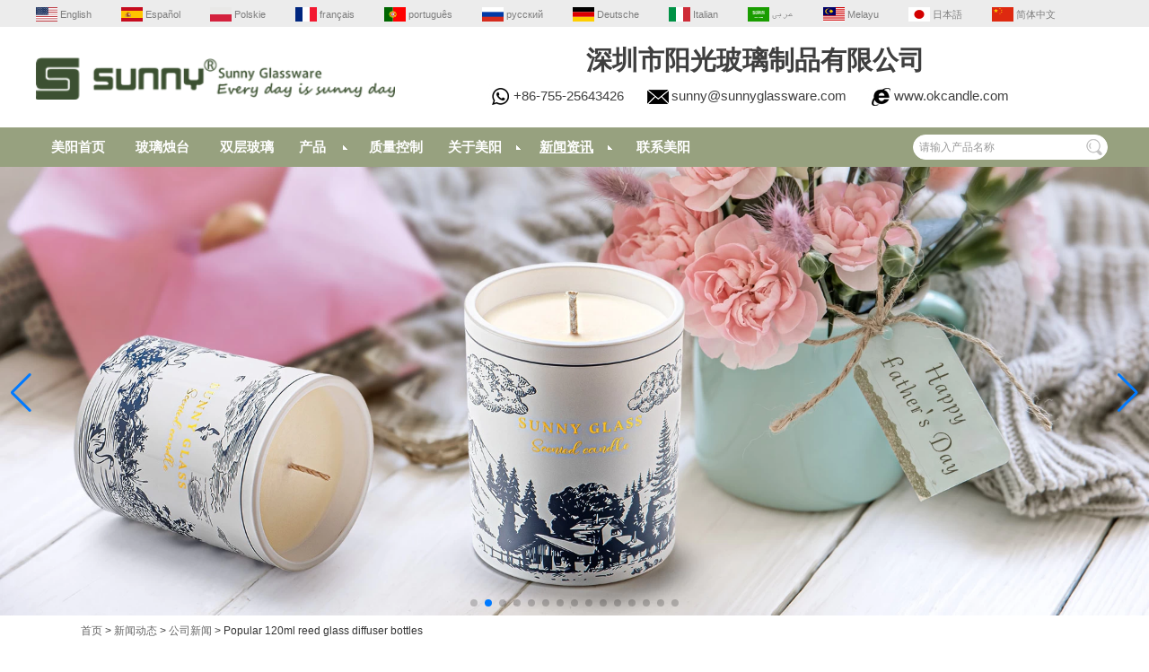

--- FILE ---
content_type: text/html; charset=utf-8
request_url: https://www.okcandle.com/cn/news/Popular-120ml-reed-glass-diffuser-bottles.html
body_size: 13399
content:
<!DOCTYPE html>
<html lang="zh-CN">

<head>
    <meta charset="utf-8">
    <!-- SEO BEGIN -->
    <title>美阳玻璃制品 - 中国玻璃制品供应商 - 中国玻璃制品出口商,okcandle.com</title>
    <meta name="keywords" content="中国玻璃器皿供应商,中国烛台供应商,中国硼硅玻璃供应商,中国个性化玻璃供应商" />
    <meta name="description" content="深圳市美阳玻璃制品有限公司是中国玻璃器皿供应商，中国烛台供应商，中国硼硅玻璃供应商，中国个性化玻璃杯供应商，中国香水瓶精油瓶供应商，中国玻璃杯供应商供应商，行业经验超过25年" />
    <link rel="canonical" href="https://www.okcandle.com/cn/news/Popular-120ml-reed-glass-diffuser-bottles.html">
    <link rel="alternate" hreflang="en" href="https://www.okcandle.com/news/Popular-120ml-reed-glass-diffuser-bottles.html">
    <link rel="alternate" hreflang="es" href="https://www.okcandle.com/es/news/Popular-120ml-reed-glass-diffuser-bottles.html">
    <link rel="alternate" hreflang="pl" href="https://www.okcandle.com/pl/news/Popular-120ml-reed-glass-diffuser-bottles.html">
    <link rel="alternate" hreflang="fr" href="https://www.okcandle.com/fr/news/Popular-120ml-reed-glass-diffuser-bottles.html">
    <link rel="alternate" hreflang="pt" href="https://www.okcandle.com/pt/news/Popular-120ml-reed-glass-diffuser-bottles.html">
    <link rel="alternate" hreflang="ru" href="https://www.okcandle.com/ru/news/Popular-120ml-reed-glass-diffuser-bottles.html">
    <link rel="alternate" hreflang="de" href="https://www.okcandle.com/de/news/Popular-120ml-reed-glass-diffuser-bottles.html">
    <link rel="alternate" hreflang="it" href="https://www.okcandle.com/it/news/Popular-120ml-reed-glass-diffuser-bottles.html">
    <link rel="alternate" hreflang="ar" href="https://www.okcandle.com/ae/news/Popular-120ml-reed-glass-diffuser-bottles.html">
    <link rel="alternate" hreflang="ms" href="https://www.okcandle.com/my/news/Popular-120ml-reed-glass-diffuser-bottles.html">
    <link rel="alternate" hreflang="ja" href="https://www.okcandle.com/jp/news/Popular-120ml-reed-glass-diffuser-bottles.html">
    <link rel="alternate" hreflang="zh-CN" href="https://www.okcandle.com/cn/news/Popular-120ml-reed-glass-diffuser-bottles.html">
    <meta property="og:type" content="website" />
    <meta property="og:title" content="美阳玻璃制品 - 中国玻璃制品供应商 - 中国玻璃制品出口商,okcandle.com" />
    <meta property="og:site_name" content="中国玻璃器皿供应商,中国烛台供应商,中国硼硅玻璃供应商,中国个性化玻璃供应商" />
    <meta property="og:description" content="深圳市美阳玻璃制品有限公司是中国玻璃器皿供应商，中国烛台供应商，中国硼硅玻璃供应商，中国个性化玻璃杯供应商，中国香水瓶精油瓶供应商，中国玻璃杯供应商供应商，行业经验超过25年" />
    <meta property="og:url" content="https://www.okcandle.com/cn/news/Popular-120ml-reed-glass-diffuser-bottles.html" />
    <meta property="og:image" content="https://cdn.cloudbf.com/thumb/pad/500x500_xsize/files/202/img/2024/02/23/202402231043450185776.png.webp" />
    <link rel="shortcut icon" href="/favicon.ico">
    <meta name="author" content="yjzw.net">
    <!-- SEO END -->
    <!--[if IE]>
    <meta http-equiv="X-UA-Compatible" content="IE=edge">
    <![endif]-->
    <meta name="viewport" content="width=device-width, initial-scale=1">
    <link rel="stylesheet" type="text/css" href="/themes/zzx/glasswareas/static/font/iconfont.css" />
    <link rel="stylesheet" type="text/css" href="/themes/zzx/glasswareas/static/fonts/iconfont.css" />
    <link rel="stylesheet" type="text/css" href="/themes/zzx/glasswareas/static/css/animate.min.css">
    <link rel="stylesheet" type="text/css" href="/themes/zzx/glasswareas/static/css/hfer.css" />
    <link rel="stylesheet" type="text/css" href="/themes/zzx/glasswareas/static/css/yunteam.css?v=1.1.4" />
    <link rel="stylesheet" type="text/css" href="/themes/zzx/glasswareas/static/css/style.css" />
    <link rel="stylesheet" type="text/css" href="/themes/zzx/glasswareas/static/css/xiugai.css?v=1.1.1" />
    <link rel="stylesheet" type="text/css" href="/themes/zzx/glasswareas/static/css/boxflexa.css" media="all" />
    <!--  -->
    <link rel="stylesheet" href="/themes/zzx/a_public/css/swiper-bundle.min.css" />
    <script src="/themes/zzx/a_public/js/jquery.min.js"></script>
    <script src="/themes/zzx/a_public/layer/layer.js"></script>
    <script src="/themes/zzx/a_public/js/MSClass.js"></script>
    <script src="/themes/zzx/a_public/js/swiper-bundle.min.js"></script>
    <script src="/themes/zzx/a_public/js/yunteam.js" ty pe="text/javascript" charset="utf-8"></script>
<!--    <link rel="stylesheet" href="/themes/zzx/glasswareas/static/css/cn.css">-->
    
    <!--[if lt IE 9]>
    <script src="/themes/zzx/a_public/js/html5shiv.min.js"></script>
    <script src="/themes/zzx/a_public/js/respond.min.js"></script>
    <![endif]-->
    

    
    <link rel="stylesheet" href="/themes/zzx/a_public/css/editable_page.css"><script src="https://analytics.ahrefs.com/analytics.js" data-key="k6jqGOywXZKVaQSoBYaRIQ" defer="true"></script></head>

<body class="">
        <div id="header">
        <div class="lang_bg">
            <div class="main">
                <dl class="language">
                    <dt>选择语言</dt>
                                        <dd>
                        <a alt="English" href="https://www.okcandle.com/news/Popular-120ml-reed-glass-diffuser-bottles.html" class="en1">
                            <img src="/themes/zzx/a_public/flags/4x3/us.svg" width="24px" height="16px" />
                            <span>English</span>
                        </a>
                    </dd>
                                        <dd>
                        <a alt="Español" href="https://www.okcandle.com/es/news/Popular-120ml-reed-glass-diffuser-bottles.html" class="es1">
                            <img src="/themes/zzx/a_public/flags/4x3/es.svg" width="24px" height="16px" />
                            <span>Español</span>
                        </a>
                    </dd>
                                        <dd>
                        <a alt="Polskie" href="https://www.okcandle.com/pl/news/Popular-120ml-reed-glass-diffuser-bottles.html" class="pl1">
                            <img src="/themes/zzx/a_public/flags/4x3/pl.svg" width="24px" height="16px" />
                            <span>Polskie</span>
                        </a>
                    </dd>
                                        <dd>
                        <a alt="français" href="https://www.okcandle.com/fr/news/Popular-120ml-reed-glass-diffuser-bottles.html" class="fr1">
                            <img src="/themes/zzx/a_public/flags/4x3/fr.svg" width="24px" height="16px" />
                            <span>français</span>
                        </a>
                    </dd>
                                        <dd>
                        <a alt="português" href="https://www.okcandle.com/pt/news/Popular-120ml-reed-glass-diffuser-bottles.html" class="pt1">
                            <img src="/themes/zzx/a_public/flags/4x3/pt.svg" width="24px" height="16px" />
                            <span>português</span>
                        </a>
                    </dd>
                                        <dd>
                        <a alt="русский" href="https://www.okcandle.com/ru/news/Popular-120ml-reed-glass-diffuser-bottles.html" class="ru1">
                            <img src="/themes/zzx/a_public/flags/4x3/ru.svg" width="24px" height="16px" />
                            <span>русский</span>
                        </a>
                    </dd>
                                        <dd>
                        <a alt="Deutsche" href="https://www.okcandle.com/de/news/Popular-120ml-reed-glass-diffuser-bottles.html" class="de1">
                            <img src="/themes/zzx/a_public/flags/4x3/de.svg" width="24px" height="16px" />
                            <span>Deutsche</span>
                        </a>
                    </dd>
                                        <dd>
                        <a alt="Italian" href="https://www.okcandle.com/it/news/Popular-120ml-reed-glass-diffuser-bottles.html" class="it1">
                            <img src="/themes/zzx/a_public/flags/4x3/it.svg" width="24px" height="16px" />
                            <span>Italian</span>
                        </a>
                    </dd>
                                        <dd>
                        <a alt="عربى" href="https://www.okcandle.com/ae/news/Popular-120ml-reed-glass-diffuser-bottles.html" class="ae1">
                            <img src="/themes/zzx/a_public/flags/4x3/ar.svg" width="24px" height="16px" />
                            <span>عربى</span>
                        </a>
                    </dd>
                                        <dd>
                        <a alt="Melayu" href="https://www.okcandle.com/my/news/Popular-120ml-reed-glass-diffuser-bottles.html" class="my1">
                            <img src="/themes/zzx/a_public/flags/4x3/my.svg" width="24px" height="16px" />
                            <span>Melayu</span>
                        </a>
                    </dd>
                                        <dd>
                        <a alt="日本語" href="https://www.okcandle.com/jp/news/Popular-120ml-reed-glass-diffuser-bottles.html" class="jp1">
                            <img src="/themes/zzx/a_public/flags/4x3/jp.svg" width="24px" height="16px" />
                            <span>日本語</span>
                        </a>
                    </dd>
                                        <dd>
                        <a alt="简体中文" href="https://www.okcandle.com/cn/news/Popular-120ml-reed-glass-diffuser-bottles.html" class="cn1">
                            <img src="/themes/zzx/a_public/flags/4x3/cn.svg" width="24px" height="16px" />
                            <span>简体中文</span>
                        </a>
                    </dd>
                                    </dl>
            </div>
        </div>
        <div class="main">
            <div class="logo">
                <a href="/cn" rel="home" title="深圳市美阳玻璃制品有限公司"><img alt="深圳市美阳玻璃制品有限公司" src="https://cdn.cloudbf.com/files/202/img/2024/02/23/202402231043450185776.png" title="深圳市美阳玻璃制品有限公司" alt="深圳市美阳玻璃制品有限公司"></a>
            </div>
            <div class="header_tip">
                <div class="header_tip_top"><div style="text-align: center;">
<span style="font-family: Arial;">
<span style="font-size: 29.3333px;">
<span style="font-size: 14pt;">
<span style="font-weight: bold; font-size: 22pt;">深圳市阳光玻璃制品有限公司</span></span></span></span></div></div>
                <div class="header_tip_bot">
                    <ul>
                        <li></li>
                        <li>+86-755-25643426</li>
                        <li><a href="mailto:sunny@sunnyglassware.com">sunny@sunnyglassware.com</a></li>
                        <li><a href="//www.okcandle.com">www.okcandle.com</a></li>
                    </ul>
                </div>
            </div>
            <div class="clear"></div>
        </div>
     <div class="clear"></div>
        <div id="nav">

            <div class="nav_main">
                <ul>
                                        <li class="">
                                                    <a class=""  href="/cn/index.html">美阳首页</a>
                                            </li>
                                                        <li class="">
                                                    <a class=""  href="/cn/products/glass-candle-holder.htm">玻璃烛台</a>
                                            </li>
                                                        <li class="">
                                                    <a class=""  href="/cn/products/borosilicate.htm">双层玻璃</a>
                                            </li>
                                                        <li class="unfold ">
                                                    <a class=""  href="/cn/products.htm">产品</a>
                                                <div class="submenu ">
                                                        <div class="live ">
                                <a href="/cn/products/Sunny-Design.htm">美阳设计</a>
                                                            </div>
                                                        <div class="live ">
                                <a href="/cn/products/glass-candle-holder.htm">玻璃烛台</a>
                                                            </div>
                                                        <div class="live ">
                                <a href="/cn/products/Ceramic-candle-holder.htm">陶瓷烛台</a>
                                                            </div>
                                                        <div class="live ">
                                <a href="/cn/products/Concrete-Candle-Holders.htm">水泥烛台</a>
                                                            </div>
                                                        <div class="live ">
                                <a href="/cn/products/Tin-candle-holder.htm">马口铁烛台</a>
                                                            </div>
                                                        <div class="live ">
                                <a href="/cn/products/Diffuser-bottles.htm">香薰瓶</a>
                                                            </div>
                                                        <div class="live  menu_children_select ">
                                <a href="/cn/products/glass-tumbler.htm">平脚玻璃杯</a>
                                                                <div class="erji">
                                                                        <a href="/cn/products/water-glass.htm">玻璃水杯</a>
                                                                        <a href="/cn/products/milk-cup.htm">玻璃牛奶杯</a>
                                                                        <a href="/cn/products/tea-cup.htm">玻璃茶杯</a>
                                                                        <a href="/cn/products/coffee-cup.htm">玻璃咖啡杯</a>
                                                                        <a href="/cn/products/highball-glass.htm">高玻璃杯</a>
                                                                        <a href="/cn/products/juice-cup-soft-drinking-cup.htm">果汁杯和饮料杯</a>
                                                                    </div>
                                                            </div>
                                                        <div class="live  menu_children_select ">
                                <a href="/cn/products/glass-bottle.htm">玻璃瓶</a>
                                                                <div class="erji">
                                                                        <a href="/cn/products/perfume-bottle.htm">玻璃香水瓶</a>
                                                                        <a href="/cn/products/wine-bottle.htm">玻璃酒瓶</a>
                                                                        <a href="/cn/products/juice-bottle.htm">玻璃果汁瓶</a>
                                                                        <a href="/cn/products/oil-bottle.htm">玻璃油瓶</a>
                                                                    </div>
                                                            </div>
                                                        <div class="live  menu_children_select ">
                                <a href="/cn/products/borosilicate.htm">高硼硅玻璃杯</a>
                                                                <div class="erji">
                                                                        <a href="/cn/products/glass-pots.htm">玻璃壶</a>
                                                                        <a href="/cn/products/single-wall-glass.htm">单层玻璃</a>
                                                                        <a href="/cn/products/double-wall-glass.htm">双层玻璃</a>
                                                                    </div>
                                                            </div>
                                                        <div class="live  menu_children_select ">
                                <a href="/cn/products/stem-glass-ware.htm">高脚杯</a>
                                                                <div class="erji">
                                                                        <a href="/cn/products/beerg-lass.htm">啤酒杯</a>
                                                                        <a href="/cn/products/martini-glass.htm">马提尼酒杯</a>
                                                                        <a href="/cn/products/brandy-glass.htm">白兰地杯</a>
                                                                        <a href="/cn/products/margaret-glass.htm">玛格丽特玻璃酒杯</a>
                                                                        <a href="/cn/products/champagne-glass.htm">香槟杯</a>
                                                                        <a href="/cn/products/red-wine-glass.htm">红葡萄酒杯</a>
                                                                    </div>
                                                            </div>
                                                        <div class="live ">
                                <a href="/cn/products/Shot-Glass.htm">酒杯</a>
                                                            </div>
                                                        <div class="live  menu_children_select ">
                                <a href="/cn/products/Pyrex-glass.htm">耐热玻璃器皿</a>
                                                                <div class="erji">
                                                                        <a href="/cn/products/feeding-bottle.htm">奶瓶</a>
                                                                        <a href="/cn/products/food-container.htm">耐热玻璃容器</a>
                                                                        <a href="/cn/products/bakeware.htm">玻璃烤盘</a>
                                                                    </div>
                                                            </div>
                                                        <div class="live ">
                                <a href="/cn/products/New-Product.htm">新产品</a>
                                                            </div>
                                                        <div class="live ">
                                <a href="/cn/products/Promotion-Item.htm">促销品</a>
                                                            </div>
                                                        <div class="live ">
                                <a href="/cn/products/Stocked.htm">器皿</a>
                                                            </div>
                                                        <div class="live ">
                                <a href="/cn/products/Ceramic-Bathroom-Accessories.htm">陶瓷卫浴系列配件</a>
                                                            </div>
                                                        <div class="live ">
                                <a href="/cn/products/Concrete-Bathroom-Accessories.htm">水泥卫浴配件</a>
                                                            </div>
                                                        <div class="live ">
                                <a href="/cn/products/Glass-Bathroom-Accessories.htm">玻璃浴室配件</a>
                                                            </div>
                                                        <div class="live  menu_children_select ">
                                <a href="/cn/products/Tableware-Kitchenware.htm">餐具与厨房用品</a>
                                                                <div class="erji">
                                                                        <a href="/cn/products/glass-bowl-2.htm">玻璃碗</a>
                                                                        <a href="/cn/products/glass-plate-2.htm">玻璃盘</a>
                                                                        <a href="/cn/products/glass-canister-jar.htm">玻璃罐</a>
                                                                        <a href="/cn/products/glass-mug.htm">玻璃杯</a>
                                                                        <a href="/cn/products/glass-spoon.htm">玻璃勺子</a>
                                                                        <a href="/cn/products/glass-cake-cover.htm">玻璃蛋糕罩</a>
                                                                    </div>
                                                            </div>
                                                        <div class="live ">
                                <a href="/cn/products/Accessories.htm">附件</a>
                                                            </div>
                                                        <div class="live  menu_children_select ">
                                <a href="/cn/products/others.htm">其它</a>
                                                                <div class="erji">
                                                                        <a href="/cn/products/ashtray.htm">玻璃烟灰缸</a>
                                                                        <a href="/cn/products/glass-vase.htm">玻璃花瓶</a>
                                                                        <a href="/cn/products/glass-ball.htm">玻璃球</a>
                                                                        <a href="/cn/products/whisky-glass.htm">威士忌杯</a>
                                                                        <a href="/cn/products/decanter.htm">玻璃醒酒器</a>
                                                                        <a href="/cn/products/ice-bucket.htm">玻璃冰桶</a>
                                                                        <a href="/cn/products/tempered-glass.htm">钢化玻璃杯</a>
                                                                        <a href="/cn/products/glass-ice-cream-cup.htm">玻璃冰淇淋杯</a>
                                                                        <a href="/cn/products/airline-glass.htm">航空玻璃杯</a>
                                                                        <a href="/cn/products/testing-glass.htm">实验室玻璃制杯</a>
                                                                        <a href="/cn/products/glass-oil-lamp.htm">玻璃油灯</a>
                                                                        <a href="/cn/products/glass-smoking-set.htm">玻璃烟具</a>
                                                                        <a href="/cn/products/candle-holders.htm">专利烛台</a>
                                                                    </div>
                                                            </div>
                                                    </div>
                                            </li>
                                                        <li class="">
                                                    <a class=""  href="/cn/Quality/quality.html">质量控制</a>
                                            </li>
                                                        <li class="unfold ">
                                                    <a class=""  href="/cn/about-us.html">关于美阳</a>
                                                <div class="submenu ">
                                                        <div class="live ">
                                <a href="/cn/about-us.html">我们是谁？</a>
                                                            </div>
                                                        <div class="live ">
                                <a href="/cn/about-us/Founder-Said.html">创始人说</a>
                                                            </div>
                                                        <div class="live ">
                                <a href="/cn/about-us/Our-Team.html">美阳团队</a>
                                                            </div>
                                                        <div class="live ">
                                <a href="/cn/about-us/Factory-Tour.html">参观工厂</a>
                                                            </div>
                                                        <div class="live ">
                                <a href="/cn/about-us/certificate.html">证书</a>
                                                            </div>
                                                        <div class="live ">
                                <a href="/cn/about-us/Company-history.html">公司历史</a>
                                                            </div>
                                                        <div class="live ">
                                <a href="/cn/about-us/Exhibition.html">展会</a>
                                                            </div>
                                                    </div>
                                            </li>
                                                        <li class="unfold nactive">
                                                    <a class="current"  href="/cn/news.htm">新闻资讯</a>
                                                <div class="submenu ">
                                                        <div class="live nactive">
                                <a href="/cn/news/Service-Story.htm">服务故事</a>
                                                            </div>
                                                        <div class="live nactive">
                                <a href="/cn/news/Social-News.htm">社会新闻</a>
                                                            </div>
                                                        <div class="live nactive">
                                <a href="/cn/news/Industry-News.htm">行业新闻</a>
                                                            </div>
                                                        <div class="live nactive">
                                <a href="/cn/news/Company-News.htm">公司新闻</a>
                                                            </div>
                                                    </div>
                                            </li>
                                                        <li class="">
                                                    <a class=""  href="/cn/CONTACT/Contact-Sunny.html">联系美阳</a>
                                            </li>
                                                    </ul>
                <div class="search">
                    <form action="/cn/apisearch.html" method="post" name="SearchForm" id="SearchForm">
                        <input type="hidden" name="cid" id="cid" value="0" />
                        <input type="text" class="textbox" name="keyword" id="keywords" value="请输入产品名称" def="请输入产品名称" onfocus="onFocus(this)" onblur="onBlur(this)" />
                        <input type="submit" class="submit" value="搜索" />
                    </form>
                </div>
            </div>
        </div>
        <div class="clear"></div>
    </div>


    <div id="banner_scroll">
    <div class="swiper-container banner-container">
        <div class="swiper-wrapper">
                        <div class="swiper-slide">
                <a href="javascript:void(0);"><img src="https://cdn.cloudbf.com/thumb/format/mini_xsize/files/202/img/2025/12/25/0001_fovv8J.jpg.webp" width="100%" /></a>
            </div>
                        <div class="swiper-slide">
                <a href="javascript:void(0);"><img src="https://cdn.cloudbf.com/thumb/format/mini_xsize/files/202/img/2025/06/10/1-750_5cOQZs.jpg.webp" width="100%" /></a>
            </div>
                        <div class="swiper-slide">
                <a href="javascript:void(0);"><img src="https://cdn.cloudbf.com/thumb/format/mini_xsize/files/202/img/2025/05/10/750-1_gMkfNS.jpg.webp" width="100%" /></a>
            </div>
                        <div class="swiper-slide">
                <a href="/cn/products/glass-candle-holder.htm"><img src="https://cdn.cloudbf.com/thumb/format/mini_xsize/files/202/img/2024/06/25/01-750_zaqnXh.jpg.webp" width="100%" /></a>
            </div>
                        <div class="swiper-slide">
                <a href="https://www.okcandle.com/products/gradurated-color-decoration-10oz-glass-candle-vessels.html"><img src="https://cdn.cloudbf.com/thumb/format/mini_xsize/upfile/202/ad/2024011616112369251.jpg.webp" width="100%" /></a>
            </div>
                        <div class="swiper-slide">
                <a href="https://www.okcandle.com/products/glass-candle-holder.htm"><img src="https://cdn.cloudbf.com/thumb/format/mini_xsize/upfile/202/ad/2022100916013843651.jpg.webp" width="100%" /></a>
            </div>
                        <div class="swiper-slide">
                <a href="https://www.okcandle.com/products/Accessories.htm"><img src="https://cdn.cloudbf.com/thumb/format/mini_xsize/upfile/202/ad/2022082510382829431.jpg.webp" width="100%" /></a>
            </div>
                        <div class="swiper-slide">
                <a href="/cnproducts/unique-painted-black-cliff-glass-candle-holder-supplier.html"><img src="https://cdn.cloudbf.com/thumb/format/mini_xsize/upfile/202/ad/2022071409540204261.jpg.webp" width="100%" /></a>
            </div>
                        <div class="swiper-slide">
                <a href="https://www.okcandle.com/products/12oz-13oz-Matte-ceramic-candle-jar-with-lid-ball-shape.html"><img src="https://cdn.cloudbf.com/thumb/format/mini_xsize/upfile/202/ad/2022100916020639981.jpg.webp" width="100%" /></a>
            </div>
                        <div class="swiper-slide">
                <a href="https://www.okcandle.com/products/Tin-candle-holder.htm"><img src="https://cdn.cloudbf.com/thumb/format/mini_xsize/upfile/202/ad/2022102816181877781.jpg.webp" width="100%" /></a>
            </div>
                        <div class="swiper-slide">
                <a href="/cn/products/Concrete-Candle-Holders.htm"><img src="https://cdn.cloudbf.com/thumb/format/mini_xsize/upfile/202/ad/2022110917240635631.jpg.webp" width="100%" /></a>
            </div>
                        <div class="swiper-slide">
                <a href="/cn/products/Accessories.htm"><img src="https://cdn.cloudbf.com/thumb/format/mini_xsize/upfile/202/ad/2022092115380006601.jpg.webp" width="100%" /></a>
            </div>
                        <div class="swiper-slide">
                <a href="https://www.okcandle.com/products/7oz-Luxury-ceramic-diffuser-bottles-V-Shaped-design.html"><img src="https://cdn.cloudbf.com/thumb/format/mini_xsize/upfile/202/ad/2022082510420057051.jpg.webp" width="100%" /></a>
            </div>
                        <div class="swiper-slide">
                <a href="javascript:void(0);"><img src="https://cdn.cloudbf.com/thumb/format/mini_xsize/upfile/202/ad/2022071409390661591.jpg.webp" width="100%" /></a>
            </div>
                        <div class="swiper-slide">
                <a href="javascript:void(0);"><img src="https://cdn.cloudbf.com/thumb/format/mini_xsize/upfile/202/ad/2022111519051211041.jpg.webp" width="100%" /></a>
            </div>
                    </div>
        <!-- Add Pagination -->
        <div class="swiper-pagination"></div>
        <!-- Add Arrows -->
<!--         <div class="bun ani" swiper-animate-effect="zoomIn" swiper-animate-duration="0.2s" swiper-animate-delay="0.3s">
            <div class="swiper-button-next"></div>
            <div class="swiper-button-prev"></div>
        </div> -->
            <div class="swiper-button-next"></div>
            <div class="swiper-button-prev"></div>
    </div>

</div>
<script>
var swiper = new Swiper('.banner-container', {
    loop: true,
    autoplay: {
        delay: 6000,
        stopOnLastSlide: false,
        disableOnInteraction: true,
    },
    pagination: {
        el: '.banner-container .swiper-pagination',
        clickable: true,
    },
    // followFinger: false,
    // effect: 'fade',
    speed: 1000,
    navigation: {
        nextEl: '.banner-container .swiper-button-next',
        prevEl: '.banner-container .swiper-button-prev',
    }
});
</script>
    <!---->

    <!---->
    
<link rel="stylesheet" type="text/css" href="/themes/zzx/glasswareas/static/css/news.css" media="all" />

<div id="container">
    <div id="position">
                <a href="/cn">首页</a>
                &gt;
                <a href="/cn/news.htm">新闻动态</a>
                &gt;
                <a href="/cn/news/Company-News.htm">公司新闻</a>
                &gt; <span>Popular 120ml reed glass diffuser bottles</span>
    </div>


<div id="main">
    <div class="sider">
        <!--include left-->
        <dl class="box menu">
    <dt>新闻动态</dt>
        <dd class="">
        <a href="/cn/news/Service-Story.htm" title="服务故事" class="parent">服务故事</a>
            </dd>
        <dd class="">
        <a href="/cn/news/Social-News.htm" title="社会新闻" class="parent">社会新闻</a>
            </dd>
        <dd class="">
        <a href="/cn/news/Industry-News.htm" title="行业新闻" class="parent">行业新闻</a>
            </dd>
        <dd class="active">
        <a href="/cn/news/Company-News.htm" title="公司新闻" class="parent">公司新闻</a>
            </dd>
    </dl>
        <script type="text/javascript">
    $('.category dd span').click(function(){
        if($(this).parent().hasClass('select')){
            $(this).parent().removeClass('select')
        }else{
            $(this).parent().toggleClass('open').siblings().removeClass('open');
        }
    })
</script>
<div class="h5"></div>


<dl class="box subscribe">
    <dt>订阅目录</dt>
    <dd>
        <div class="annotation">获取有关新产品的电子邮件更新</div>
        <form>
            <input type="text" class="textbox" name="Email" id="Email" value="电子邮件地址" def="电子邮件地址" onfocus="onFocus(this)" onblur="onBlur(this)" />
            <input type="button" class="btn" value="订阅" onclick="Subscribe()">
        </form>
    </dd>
</dl>
<div class="h5"></div>


<div class="website" ><dl class="box cert">
    <dt>认证</dt>
    <dd>
        <div class="swiper-container add_Certifications6">
            <div class="swiper-wrapper">
                                <div class="swiper-slide">
                                        <a href="javascript:void(0);"><img src="https://cdn.cloudbf.com/thumb/format/mini_xsize/upfile/202/ad/2019022711060625701.jpg.webp" title="GB / T29490-2013企业知识产权贯标"></a>
                                    </div>
                                <div class="swiper-slide">
                                        <a href="javascript:void(0);"><img src="https://cdn.cloudbf.com/thumb/format/mini_xsize/upfile/202/ad/2018073016525618041.jpg.webp" title="ISO9001-2015"></a>
                                    </div>
                                <div class="swiper-slide">
                                        <a href="javascript:void(0);"><img src="https://cdn.cloudbf.com/thumb/format/mini_xsize/upfile/202/ad/2015110710205897281.png.webp" title="ISO 9001:2008"></a>
                                    </div>
                                <div class="swiper-slide">
                                        <a href="http://www.okcandle.com/about-us/certificate.html"><img src="https://cdn.cloudbf.com/thumb/format/mini_xsize/upfile/202/ad/2015020514485676791.jpg.webp" title="Green"></a>
                                    </div>
                                <div class="swiper-slide">
                                        <a href="http://www.okcandle.com/about-us/certificate.html"><img src="https://cdn.cloudbf.com/thumb/format/mini_xsize/upfile/202/ad/2015020514492225211.jpg.webp" title="CE"></a>
                                    </div>
                                <div class="swiper-slide">
                                        <a href="http://www.okcandle.com/about-us/certificate.html"><img src="https://cdn.cloudbf.com/thumb/format/mini_xsize/upfile/202/ad/2015020514493933861.jpg.webp" title="ASTM"></a>
                                    </div>
                                <div class="swiper-slide">
                                        <a href="http://www.okcandle.com/about-us/certificate.html"><img src="https://cdn.cloudbf.com/thumb/format/mini_xsize/upfile/202/ad/2015020514505037701.jpg.webp" title="CA65"></a>
                                    </div>
                                <div class="swiper-slide">
                                        <a href="http://www.okcandle.com/about-us/certificate.html"><img src="https://cdn.cloudbf.com/thumb/format/mini_xsize/upfile/202/ad/2015020514512044481.jpg.webp" title="LFGB"></a>
                                    </div>
                                <div class="swiper-slide">
                                        <a href="http://www.okcandle.com/about-us/certificate.html"><img src="https://cdn.cloudbf.com/thumb/format/mini_xsize/upfile/202/ad/2015020514514596821.jpg.webp" title="FDA"></a>
                                    </div>
                                            </div>
            <div class="swiper-button-next swiper-button-black"></div>
            <div class="swiper-button-prev swiper-button-black"></div>
        </div>
        <!---->
        <script>
            var swiper = new Swiper('.add_Certifications6', {
      spaceBetween: 30,
      centeredSlides: true,
      loop:true,
      autoplay: {
        delay: 4500,
        disableOnInteraction: false,
      },
      navigation: {
        nextEl: '.add_Certifications6 .swiper-button-next',
        prevEl: '.add_Certifications6 .swiper-button-prev',
      },
    });
  </script>
    </dd>
</dl>
</div>
<div class="h5"></div>


<dl class="box cert">
    <dt>广告空间</dt>
<!--   advert  -->
    <dd>
        <div class="swiper-container add_Certifications3">
            <div class="swiper-wrapper">
                                <div class="swiper-slide">
                                        <a href="http://www.okcandle.com/Other/Credit-Check.html"><img src="https://cdn.cloudbf.com/thumb/format/mini_xsize/upfile/202/ad/2014122218100507031.jpg.webp" title="Credit Check"></a>
                                    </div>
                            </div>
<!--            <div class="swiper-button-next swiper-button-black"></div>-->
<!--            <div class="swiper-button-prev swiper-button-black"></div>-->
        </div>
        <!---->
<!--        <script>-->
<!--            var swiper = new Swiper('.add_Certifications3', {-->
<!--                spaceBetween: 30,-->
<!--                centeredSlides: true,-->
<!--                loop:true,-->
<!--                autoplay: {-->
<!--                    delay: 4500,-->
<!--                    disableOnInteraction: false,-->
<!--                },-->
<!--                navigation: {-->
<!--                    nextEl: '.add_Certifications3 .swiper-button-next',-->
<!--                    prevEl: '.add_Certifications3 .swiper-button-prev',-->
<!--                },-->
<!--            });-->
<!--        </script>-->
    </dd>
</dl>
<div class="h5"></div>


<div class="website" ><dl class="box product">
    <dt>推荐</dt>
    <dd id="marqueea884">
                <div class="item">
            <a href="/cn/products/Clear-flower-shaped-glass-container-scented-candle-glass-jar.html" class="pic" title="中国 透明的花形玻璃容器香气蜡烛玻璃罐 制造商">
                <img src="https://cdn.cloudbf.com/thumb/format/mini_xsize/files/202/img/2025/02/22/202502221654260112213.jpg.webp" alt="中国 透明的花形玻璃容器香气蜡烛玻璃罐 制造商" width="" />
            </a>
            <h2>
                <a href="/cn/products/Clear-flower-shaped-glass-container-scented-candle-glass-jar.html" title="中国 透明的花形玻璃容器香气蜡烛玻璃罐 制造商">透明的花形玻璃容器香气蜡烛玻璃罐</a>
            </h2>
            <div class="clear"></div>
        </div>
                <div class="item">
            <a href="/cn/products/300ml-vertical-striped-candle-vessel-pink-glass-candle-jar-for-Valentines-Day.html" class="pic" title="中国 300毫升垂直条纹蜡烛容器粉红色玻璃蜡烛罐用于情人节 制造商">
                <img src="https://cdn.cloudbf.com/thumb/format/mini_xsize/files/202/img/2025/01/17/202501171131540183824.jpg.webp" alt="中国 300毫升垂直条纹蜡烛容器粉红色玻璃蜡烛罐用于情人节 制造商" width="" />
            </a>
            <h2>
                <a href="/cn/products/300ml-vertical-striped-candle-vessel-pink-glass-candle-jar-for-Valentines-Day.html" title="中国 300毫升垂直条纹蜡烛容器粉红色玻璃蜡烛罐用于情人节 制造商">300毫升垂直条纹蜡烛容器粉红色玻璃蜡烛罐用于情人节</a>
            </h2>
            <div class="clear"></div>
        </div>
                <div class="item">
            <a href="/cn/products/Wholesale-10oz-12oz-Different-Surface-Finishes-Color-Diamond-Glass-Candle-Jar-With-Lids.html" class="pic" title="中国 批发10盎司12盎司不同的表面饰面彩色钻石玻璃蜡烛罐带盖 制造商">
                <img src="https://cdn.cloudbf.com/thumb/format/mini_xsize/files/202/img/2025/02/27/_LXQ9426_62pqrw.jpg.webp" alt="中国 批发10盎司12盎司不同的表面饰面彩色钻石玻璃蜡烛罐带盖 制造商" width="" />
            </a>
            <h2>
                <a href="/cn/products/Wholesale-10oz-12oz-Different-Surface-Finishes-Color-Diamond-Glass-Candle-Jar-With-Lids.html" title="中国 批发10盎司12盎司不同的表面饰面彩色钻石玻璃蜡烛罐带盖 制造商">批发10盎司12盎司不同的表面饰面彩色钻石玻璃蜡烛罐带盖</a>
            </h2>
            <div class="clear"></div>
        </div>
                <div class="item">
            <a href="/cn/products/Premium-Large-Capacity-Glass-Scented-Candle-Jars-wholesale.html" class="pic" title="中国 优质大容量玻璃香薰蜡烛罐批发 制造商">
                <img src="https://cdn.cloudbf.com/thumb/format/mini_xsize/files/202/img/2025/02/28/202502281126420114046.jpg.webp" alt="中国 优质大容量玻璃香薰蜡烛罐批发 制造商" width="" />
            </a>
            <h2>
                <a href="/cn/products/Premium-Large-Capacity-Glass-Scented-Candle-Jars-wholesale.html" title="中国 优质大容量玻璃香薰蜡烛罐批发 制造商">优质大容量玻璃香薰蜡烛罐批发</a>
            </h2>
            <div class="clear"></div>
        </div>
                <div class="item">
            <a href="/cn/products/Supplier-10oz-colored-ceramic-candle-jar-with-round-bottom.html" class="pic" title="中国 供应商 10 盎司彩色圆底陶瓷蜡烛罐 制造商">
                <img src="https://cdn.cloudbf.com/thumb/format/mini_xsize/files/202/img/2024/04/02/QQ20240402122544_NsPqSM.jpg.webp" alt="中国 供应商 10 盎司彩色圆底陶瓷蜡烛罐 制造商" width="" />
            </a>
            <h2>
                <a href="/cn/products/Supplier-10oz-colored-ceramic-candle-jar-with-round-bottom.html" title="中国 供应商 10 盎司彩色圆底陶瓷蜡烛罐 制造商">供应商 10 盎司彩色圆底陶瓷蜡烛罐</a>
            </h2>
            <div class="clear"></div>
        </div>
                <div class="item">
            <a href="/cn/products/Luxury-Cylinder-Ceramic-reed-diffuser-with-Home-Decor.html" class="pic" title="中国 豪华圆筒陶瓷簧片扩散器，带家居装饰 制造商">
                <img src="https://cdn.cloudbf.com/thumb/format/mini_xsize/files/202/img/2024/07/19/202407191041540195944.jpg.webp" alt="中国 豪华圆筒陶瓷簧片扩散器，带家居装饰 制造商" width="" />
            </a>
            <h2>
                <a href="/cn/products/Luxury-Cylinder-Ceramic-reed-diffuser-with-Home-Decor.html" title="中国 豪华圆筒陶瓷簧片扩散器，带家居装饰 制造商">豪华圆筒陶瓷簧片扩散器，带家居装饰</a>
            </h2>
            <div class="clear"></div>
        </div>
                <div class="item">
            <a href="/cn/products/Wholesale-Ceramic-Diffuser-Bottles-blue-color-Ceramic-Vase.html" class="pic" title="中国 批发陶瓷扩散瓶蓝色陶瓷花瓶 制造商">
                <img src="https://cdn.cloudbf.com/thumb/format/mini_xsize/files/202/img/2024/06/24/202406241555000169866.jpg.webp" alt="中国 批发陶瓷扩散瓶蓝色陶瓷花瓶 制造商" width="" />
            </a>
            <h2>
                <a href="/cn/products/Wholesale-Ceramic-Diffuser-Bottles-blue-color-Ceramic-Vase.html" title="中国 批发陶瓷扩散瓶蓝色陶瓷花瓶 制造商">批发陶瓷扩散瓶蓝色陶瓷花瓶</a>
            </h2>
            <div class="clear"></div>
        </div>
                <div class="item">
            <a href="/cn/products/Fashion-Design-Porcelain-Candle-Holder-home-decor.html" class="pic" title="中国 时尚设计陶瓷烛台家居装饰 制造商">
                <img src="https://cdn.cloudbf.com/thumb/format/mini_xsize/files/202/img/2024/05/10/202405101522440199863.jpg.webp" alt="中国 时尚设计陶瓷烛台家居装饰 制造商" width="" />
            </a>
            <h2>
                <a href="/cn/products/Fashion-Design-Porcelain-Candle-Holder-home-decor.html" title="中国 时尚设计陶瓷烛台家居装饰 制造商">时尚设计陶瓷烛台家居装饰</a>
            </h2>
            <div class="clear"></div>
        </div>
                <div class="item">
            <a href="/cn/products/Wholesale-empty-candle-jars-for-candle-making-ceramic-candle-jars-for-home-decor.html" class="pic" title="中国 批发空蜡烛罐用于制作陶瓷蜡烛罐的家居装饰 制造商">
                <img src="https://cdn.cloudbf.com/thumb/format/mini_xsize/upfile/202/product_o/Wholesale-empty-candle-jars-for-candle-making-ceramic-candle-jars-for-home-decor.jpg.webp" alt="中国 批发空蜡烛罐用于制作陶瓷蜡烛罐的家居装饰 制造商" width="" />
            </a>
            <h2>
                <a href="/cn/products/Wholesale-empty-candle-jars-for-candle-making-ceramic-candle-jars-for-home-decor.html" title="中国 批发空蜡烛罐用于制作陶瓷蜡烛罐的家居装饰 制造商">批发空蜡烛罐用于制作陶瓷蜡烛罐的家居装饰</a>
            </h2>
            <div class="clear"></div>
        </div>
            </dd>
</dl>
<script type="text/javascript">
// new Marquee("marqueea884", "top", 1, 244, 552, 50, 5000)
</script>
<div class="h5"></div>
</div>


<div class=" wow fadeInUp website" ><dl class="box contactus">
    <dt>联系我们</dt>
    <dd>
                电话：+ 86-755-25643415<br/>传真：+ 86-755-25431456<br/>电子邮件：sunny@sunnyglassware.com<br/>地址：中国深圳龙岗区横岗街荣德时代广场B区8楼 518115                <div class="online">
                        <a href="skype:sunnyglassware022" target="_blank" class="SKYPE" title="test"></a>
                                    <a href="mailto:frank@sunnyglassware.com" target="_blank" class="Email" title="test"></a>
                                    <a href="//amos.alicdn.com/msg.aw?v=2&uid=sunnygw&site=enaliint&s=2&charset=UTF-8" target="_blank" class="Trademanager" title="Sunny"></a>
                                    <a href="https://wpa.qq.com/msgrd?v=3&uin=2355476902&site=qq&menu=yes" target="_blank" class="qq" title="Emma"></a>
                                    <div class="clear"></div>
        </div>
        <div style="text-align: center">
            <a href="/cn/contact-us.html" class="btn">现在联系</a>
        </div>
    </dd>
</dl>
</div>
<div class="h5"></div>

<dl class="box shares"><dt>跟着我们</dt>
    <dd>
        <div class="sharea">
                            <a href="http://www.pinterest.com/sunnyglassware/sunny-glassware/" target="_blank" rel="nofollow" class="pinterest" title="Pinterest"></a>
                            <a href="https://www.youtube.com/c/SunnyglasswareSunny/featured" target="_blank" rel="nofollow" class="youtube" title="Youtube"></a>
                            <a href="http://sunnyglassware.tumblr.com" target="_blank" rel="nofollow" class="tumblr" title="Tumblr"></a>
                            <a href="http://plus.google.com/111157339672578072286/posts" target="_blank" rel="nofollow" class="googleplus" title="Google+"></a>
                            <a href="http://sunnyglassware2014.blogspot.com" target="_blank" rel="nofollow" class="blogger" title="Blogger"></a>
                            <a href="https://www.linkedin.com/in/sunnyglassware/" target="_blank" rel="nofollow" class="linkedin" title="Linkedin"></a>
                            <a href="http://twitter.com/sunnyglassware" target="_blank" rel="nofollow" class="twitter" title="Twitter"></a>
                            <a href="http://www.facebook.com/sunnyglassware" target="_blank" rel="nofollow" class="facebook" title="Facebook"></a>
                            <a href="https://www.instagram.com/sunnyglassware/" target="_blank" rel="nofollow" class="instagram" title="Instagram"></a>
                        <div class="clear"></div>
        </div>
    </dd>
</dl>
<div class="h5"></div>

<dl class="box">
    <dt>二维码</dt>
    <dd class="ad" style="padding: 6px;">
                    <a href="javascript:void(0);"><img src="https://cdn.cloudbf.com/thumb/format/mini_xsize/upfile/202/ad/2014101114203257051.png.webp" title="二维码" width="100%"></a>
                            <div class="clear"></div>
    </dd>
</dl>
<div class="h5"></div>


<div class="website" ><dl class="box latest"><dt>消息</dt>
    <dd id="marquee885">
        <ul>
                        <li><a href="/cn/news/How-Sunny-Glassware-Overcame-Production-Challenges-to-Secure-a-Large-Order-for-Glass-Perfume-Bottles.html" title="中国  制造商"></a><p class="text"></p></li>
                        <li><a href="/cn/news/Perfect-Fit-Solution-for-Glass-Candle-Jars-with-Wooden-Lids-Sunny-Glassware-Delivers-in-One-Go.html" title="中国 玻璃蜡烛罐带木盖适配问题，美阳一次性搞定 制造商">玻璃蜡烛罐带木盖适配问题，美阳一次性搞定</a><p class="text">美阳玻璃制品拥有20+年玻璃制品历史，各类产品出口20多个国家和地区。</p></li>
                        <li><a href="/cn/news/Candle-Jar-Always-Dusty.html" title="中国 香薰总落灰？ 制造商">香薰总落灰？</a><p class="text">美阳带木盖玻璃蜡烛罐，圣诞暖香锁满整冬</p></li>
                        <li><a href="/cn/news/Arc-Shaped-Glass-Candle-Holders-Elevate-Your-Living-Rooms-Warmth-to-the-Max.html" title="中国 圆弧玻璃烛台，把客厅温柔值拉满 制造商">圆弧玻璃烛台，把客厅温柔值拉满</a><p class="text">美阳玻璃制品死磕品质，曾因几无可能看出的一个睱疵，当众砸毁8万只烛台。</p></li>
                        <li><a href="/cn/news/Dont-Toss-That-Candle-Jar-Sunny-Glassware-Shows-You-3-Ways-to-Transform-It-into-a-Chic-Storage-Treasure.html" title="中国 香薰蜡烛罐别扔！美阳教你3招变身轻奢收纳神器 制造商">香薰蜡烛罐别扔！美阳教你3招变身轻奢收纳神器</a><p class="text">美阳玻璃制品的常青树作品常年备货，随时承接小批量订单。</p></li>
                        <li><a href="/cn/news/Sunny-Glassware-Familys-Joyful-Hiking-Trip-to-YangmeiKeng.html" title="中国 美阳玻璃制品大家庭的杨梅坑欢乐徒步之旅 制造商">美阳玻璃制品大家庭的杨梅坑欢乐徒步之旅</a><p class="text">山海为伴，快乐翻倍！ 秋光正好，风拂过脸颊带着清爽的凉意，美阳的家人们带着满格期待，踏上了这场奔赴杨梅坑的徒步团建之旅。</p></li>
                        <li><a href="/cn/news/3-Sunny-Glassware-Glass-Candle-Holders-Wrap-Your-Space-in-Warmth-When.html" title="中国 3 款美阳玻璃烛台 让你的空间裹满暖意 制造商">3 款美阳玻璃烛台 让你的空间裹满暖意</a><p class="text">秉持着 “把小想法变成创意香薰制品” 的理念，美阳玻璃制品打造的这几款玻璃烛台，兼顾实用与美学暖意。不管是装扮自己的空间，还是在这个季节送份感恩好礼，美阳的这些物件都能让 “日常” 变 “超舒适”。</p></li>
                        <li><a href="/cn/news/100000-Order-Landed-Vietnamese-Client-Locks-onto-Sunny-Glassware-via-YouTube-for-Custom-Perfume-Bottles.html" title="中国 10万订单落地！越南客户通过YouTube锁定美阳玻璃制品，定制专属香水瓶 制造商">10万订单落地！越南客户通过YouTube锁定美阳玻璃制品，定制专属香水瓶</a><p class="text">作为深耕行业多年的香水瓶制造商，美阳玻璃制品始终以高品质产品和定制化服务立足中国香水瓶批发领域</p></li>
                    </ul>
    </dd>
</dl>
<script type="text/javascript">
new Marquee("marquee885", "top", 1, 246, 352, 50, 5000)
</script>
</div>
<div class="h5"></div>


<script>
    
        window.Subscribe = function () {
            var email = $("#Email").val();
            var t  = /^(\w-*\.*)+@(\w-?)+(\.\w{2,})+$/;;
            if(!(t.test(email))){
                layer.msg('请输入您的电子邮件地址！', {icon: 5,  anim: 6});
                return false;
            }
            if (email == 'E-mail Address' || email == ''){
                layer.msg('请输入您的电子邮件地址！', {icon: 5,  anim: 6});
                return false;
            }else{
                layer.load();
           
                $.ajax({
                    url:"/cn/emailsave.html",
                    dataType:"json",
                    async:true,
                    data:{email:email},
                    type:"POST",
                    success:function(res){
                        layer.closeAll('loading');
                        if (res.code !== 200){
                            layer.msg(res.msg, {icon: 5,  anim: 6});
                        }else{
                            layer.msg(res.msg, {icon:6,time:1000}, function(){
                                location.reload();
                            });
                        }
                    },fail:function(err){
                        layer.closeAll('loading');
                    }
                });
            }
        }


</script>
        <!--include left end-->
    </div>
    <div class="sBody">
        <dl class="position">
		<dt>新闻动态</dt>
		<dd>
		您所在的位置 : 
	    	    <a href="/cn">首页</a>
	    	    &gt;
	    	    <a href="/cn/news.htm">新闻动态</a>
	    	    &gt;
	    	    <a href="/cn/news/Company-News.htm">公司新闻</a>
	    	    &gt; <span>Popular 120ml reed glass diffuser ...</span>
	</dd>
</dl>
        <div class="box article">
<!--            <h3 class="title">Popular 120ml reed glass diffuser bottles</h3>-->
            <div class="content">
                <h1 class="news_title">Popular 120ml reed glass diffuser bottles</h1>
                <div class="newslist">
                    <span> <label>作者 : </label>Yvonne</span>
                    <span> <label>资源 : </label>Sunny Glassware</span>
                    <span> <label>发布 : </label>2020-06-03 23:27:33</span>
                </div>
                <div class="news_text" id="Description">
                    <span style="font-family: System;">Are you interested to develop some glass diffuser bottles for your collection? Attached are our various glass diffuser bottle, I think they are very nice and beautiful. <br>
<br>
Any custom design are accepted for us, you can have customized finishes, redesign ideas. Please feel free to let me know if need any price or samples for review. Thank you. Email address: Sales8@sunnyglassware.com<br>
</span>
<p></p>
<p><span style="font-family: System;"><img src="https://cdn.cloudbf.com/thumb/format/mini_xsize/upfile/202/images/ff/20200115191222260.jpg.webp" style="width:680px;height:451px;" border="0" alt="reed glass diffuser bottles" title="100ml reed glass diffuser bottles"><br>
</span></p>
<p><span style="font-family: System;"><img src="https://cdn.cloudbf.com/thumb/format/mini_xsize/upfile/202/images/d9/20200115191254298.jpg.webp" style="width:680px;height:680px;" border="0" alt="reed glass diffuser bottles" title="100ml reed glass diffuser bottles"><br>
</span></p>                    <div class="clear"></div>
                </div>

                <div class="array">

                    以前的 : <a href="/cn/news/Geo-cut-glass-candle-holders-with-lids-from-Sunny-Glassware.html" class="Prev">带盖的切地玻璃烛台从Sunny Glassware</a><br>
                    <s></s>
                    下一个 : <a href="/cn/news/Online-Canton-Fair.html" class="Next">网上广交会</a>                </div>
            </div>
            <script type="text/javascript">CheckImages("Description",898);</script>
        </div>
    </div>
    <div class="clear"></div>
</div>
</div>


    <!---->
<div id="footer">
        <div class="footer">
            <div class="footer_con">
                <div class="footer_con_right">
                    <div class="footer_con_right_list">
                        <dl><dt>关于阳光</dt>
                            <div class="website" >                            <dd>
                                <a href="/cn/about-us/about-us.html" alt="中国 我们是谁？ 制造商" title="中国 我们是谁？ 制造商">我们是谁？</a>
                            </dd>
                                                        <dd>
                                <a href="/cn/about-us/Founder-Said.html" alt="中国 创始人说 制造商" title="中国 创始人说 制造商">创始人说</a>
                            </dd>
                                                        <dd>
                                <a href="/cn/about-us/Our-Team.html" alt="中国 美阳团队 制造商" title="中国 美阳团队 制造商">美阳团队</a>
                            </dd>
                                                        <dd>
                                <a href="/cn/about-us/Factory-Tour.html" alt="中国 参观工厂 制造商" title="中国 参观工厂 制造商">参观工厂</a>
                            </dd>
                                                        <dd>
                                <a href="/cn/about-us/certificate.html" alt="中国 证书 制造商" title="中国 证书 制造商">证书</a>
                            </dd>
                                                        <dd>
                                <a href="/cn/about-us/Company-history.html" alt="中国 公司历史 制造商" title="中国 公司历史 制造商">公司历史</a>
                            </dd>
                                                        <dd>
                                <a href="/cn/about-us/Exhibition.html" alt="中国 展会 制造商" title="中国 展会 制造商">展会</a>
                            </dd>
                                                        </div>
                        </dl>
                        <dl><dt>关于玻璃器皿</dt>
                            <div class="website" >                            <dd>
                                <a href="/cn/About-glassware/package-delivery.html" alt="中国 包装及交货 制造商" title="中国 包装及交货 制造商">包装及交货</a>
                            </dd>
                                                        <dd>
                                <a href="/cn/About-glassware/Products-design.html" alt="中国 产品设计 制造商" title="中国 产品设计 制造商">产品设计</a>
                            </dd>
                                                        <dd>
                                <a href="/cn/About-glassware/Produt-video.html" alt="中国 产品视频 制造商" title="中国 产品视频 制造商">产品视频</a>
                            </dd>
                                                        </div>
                        </dl>
                        <dl><dt>阳光支持</dt>
                            <div class="website" >                            <dd>
                                <a href="/cn/Customer-service/FAQ.html" alt="中国 常见问题 制造商" title="中国 常见问题 制造商">常见问题</a>
                            </dd>
                                                        <dd>
                                <a href="/cn/Customer-service/Logistic-service.html" alt="中国 物流服务 制造商" title="中国 物流服务 制造商">物流服务</a>
                            </dd>
                                                        <dd>
                                <a href="/cn/Customer-service/How-to-order.html" alt="中国 如何订购 制造商" title="中国 如何订购 制造商">如何订购</a>
                            </dd>
                                                        <dd>
                                <a href="/cn/Customer-service/Code-of-conduct.html" alt="中国 行为守则 制造商" title="中国 行为守则 制造商">行为守则</a>
                            </dd>
                                                        </div>
                        </dl>
                        <dl>
                            <dt>其他的</dt>
                            <div class="website" >                            <dd>
                                <a href="/cn/Other/Electronic-Catalogue.html" alt="中国 电子目录 制造商" title="中国 电子目录 制造商">电子目录</a>
                            </dd>
                                                        <dd>
                                <a href="/cn/Other/Blog.html" alt="中国 博客 制造商" title="中国 博客 制造商">博客</a>
                            </dd>
                                                        <dd>
                                <a href="/cn/Other/Customer-Evaluation.html" alt="中国 客户评价 制造商" title="中国 客户评价 制造商">客户评价</a>
                            </dd>
                                                        <dd>
                                <a href="/cn/Other/OEM-ODM.html" alt="中国 OEM/ODM 制造商" title="中国 OEM/ODM 制造商">OEM/ODM</a>
                            </dd>
                                                        <dd>
                                <a href="/cn/Other/Privacy-Policy.html" alt="中国 隐私政策 制造商" title="中国 隐私政策 制造商">隐私政策</a>
                            </dd>
                                                        <dd>
                                <a href="/cn/Other/Copyright-Notice.html" alt="中国 版权申明 制造商" title="中国 版权申明 制造商">版权申明</a>
                            </dd>
                                                        <dd>
                                <a href="/cn/Other/Credit-Check.html" alt="中国 企业信用评级 制造商" title="中国 企业信用评级 制造商">企业信用评级</a>
                            </dd>
                                                        </div>
                        </dl>
                        <dl>
                            <dt>社会的</dt>
                            <div class="sharea">
                                                               <a href="http://www.pinterest.com/sunnyglassware/sunny-glassware/" target="_blank" rel="nofollow" class="pinterest" title="Pinterest">Pinterest</a>
                                                            <a href="https://www.youtube.com/c/SunnyglasswareSunny/featured" target="_blank" rel="nofollow" class="youtube" title="Youtube">Youtube</a>
                                                            <a href="http://sunnyglassware.tumblr.com" target="_blank" rel="nofollow" class="tumblr" title="Tumblr">Tumblr</a>
                                                            <a href="http://plus.google.com/111157339672578072286/posts" target="_blank" rel="nofollow" class="googleplus" title="Google+">Google+</a>
                                                            <a href="http://sunnyglassware2014.blogspot.com" target="_blank" rel="nofollow" class="blogger" title="Blogger">Blogger</a>
                                                            <a href="https://www.linkedin.com/in/sunnyglassware/" target="_blank" rel="nofollow" class="linkedin" title="Linkedin">Linkedin</a>
                                                            <a href="http://twitter.com/sunnyglassware" target="_blank" rel="nofollow" class="twitter" title="Twitter">Twitter</a>
                                                            <a href="http://www.facebook.com/sunnyglassware" target="_blank" rel="nofollow" class="facebook" title="Facebook">Facebook</a>
                                                            <a href="https://www.instagram.com/sunnyglassware/" target="_blank" rel="nofollow" class="instagram" title="Instagram">Instagram</a>
                                                        </div>
                        </dl>
                        <div class="clear"></div>
                    </div>
                                        <style>
                        .footerlinksss:hover{
                            color:#fff !important;
                            text-decoration: underline !important;
                        }
                    </style>
                    <div class="wow fadeInUp" style="display: flex;justify-content: center;align-items: center;flex-wrap: wrap;padding:  20px 0 0px;color:#fff;background: #97A17E;">
                        <span style="font-size: 16px;">链接 :</span>
                                                <a href="http://www.swwlogistics.net/" class="footerlinksss" target="_blank" rel="nofollow" title="物流服务" style="margin: 0 10px;font-size: 16px;color:#fff;">
                                                        物流服务                                                    </a>
                                                <a href="http://www.yandex.com/" class="footerlinksss" target="_blank" rel="nofollow" title="Yandex" style="margin: 0 10px;font-size: 16px;color:#fff;">
                                                        Yandex                                                    </a>
                                                <a href="http://www.bing.com/" class="footerlinksss" target="_blank" rel="nofollow" title="必应" style="margin: 0 10px;font-size: 16px;color:#fff;">
                                                        必应                                                    </a>
                                                <a href="http://www.baidu.com/" class="footerlinksss" target="_blank" rel="nofollow" title="百度" style="margin: 0 10px;font-size: 16px;color:#fff;">
                                                        百度                                                    </a>
                                                <a href="http://www.google.com/" class="footerlinksss" target="_blank" rel="nofollow" title="谷歌" style="margin: 0 10px;font-size: 16px;color:#fff;">
                                                        谷歌                                                    </a>
                                                <a href="http://www.glasscandleholder.net/" class="footerlinksss" target="_blank" rel="nofollow" title="玻璃烛台网站" style="margin: 0 10px;font-size: 16px;color:#fff;">
                                                        玻璃烛台网站                                                    </a>
                                                <a href="http://www.sunnyglassware.com/" class="footerlinksss" target="_blank" rel="nofollow" title="美阳玻璃制品官方网站" style="margin: 0 10px;font-size: 16px;color:#fff;">
                                                        美阳玻璃制品官方网站                                                    </a>
                                            </div>
                                        <div class="link">
                                                <a href="/cn/about-us.html" >关于美阳</a>
                        |                        <a href="/cn/products/glass-candle-holder.htm" >烛台</a>
                        |                        <a href="/cn/products/double-wall-glass.htm" >双层玻璃</a>
                        |                        <a href="/cn/news.htm" >新闻</a>
                        |                        <a href="/sitemap.xml"  target="_blank" >网站地图</a>
                        |                        <a href="/cn/contact-us.html" >联系美阳</a>
                        |                        <a href="/cn/download.htm" >下载中心</a>
                        |                        <a href="/cn/catalogue.html" >电子目录</a>
                                            </div>
                    <div id="copyright"><span>在中国专注于玻璃器皿超过20年。<br/>Copyright @2024 okcandle.com深圳市美阳玻璃制品有限公司版权所有电话：+ 86-755-25643415电子邮箱：sunny@sunnyglassware.com</span><br/><br/>中国玻璃器皿供应商|中国玻璃器皿制造商|中国玻璃器皿厂</div>
                </div>
            </div>
            <div class="clear"></div>
        </div>
    </div>

    <!---->
    <a href="/cn/index.html" title="Back Home" rel="nofollow" id="homeSet"></a>
    <a href="#" title="Back Top" rel="nofollow" id="toTop" target="_self" onclick="toTop();return false"></a>
    <script type="text/javascript">
        toTopHide();
    </script>
    <div id="VideoDiv"></div>
    <script src="/themes/zzx/a_public/js/FloatDiv.js" type="text/javascript" charset="utf-8"></script>
    <script type="text/javascript">
        $(document).ready(function(){
            $('.lang').click(function(){
                if($('.head_lang').hasClass('auto')){
                    $('.head_lang').removeClass('auto');
                }else{
                    $('.head_lang').addClass('auto');
                }
                
            })
        });

    var FloatDiv = new FloatDivClass("VideoDiv");
    FloatDiv.opacity = 30;
    FloatDiv.DiffusionSpeed = 150;
    FloatDiv.ShowType = 3; 
    </script>
<script type="text/javascript">
     window.Subscribea = function () {
            var email = $("#FEmail").val();
            var t  = /^(\w-*\.*)+@(\w-?)+(\.\w{2,})+$/;
            if(!(t.test(email))){
                layer.msg('请输入您的电子邮件地址！', {icon: 5,  anim: 6});
                return false;
            }
            if (email == '电子邮件地址' || email == ''){
                layer.msg('请输入您的电子邮件地址！', {icon: 5,  anim: 6});
                return false;
            }else{
                layer.load();
       
                $.ajax({
                    url:"/cn/emailsave.html",
                    dataType:"json",
                    async:true,
                    data:{email:email},
                    type:"POST",
                    success:function(res){
                        layer.closeAll('loading');
                        if (res.code !== 200){
                            layer.msg(res.msg, {icon: 5,  anim: 6});
                        }else{
                            layer.msg(res.msg, {icon:6,time:1000}, function(){
                                location.reload();
                            });
                        }
                    },fail:function(err){
                        layer.closeAll('loading');
                    }
                });
            }
        }

</script>
    <script type="text/javascript">
 $("#Inquirya").click(function(){
            var email = $("#Youremail").val();
            var CBM = $("#CBM").val();
            var Weight = $("#Weight").val();
            var from = $("#from").val();
            var to = $("#to").val();
            var contacts = $("#Yourcargoname").val();
            var message = $("#YourMessage").val();
                var verify = $("#footer_verify").val();
         
            var t = /^[A-Za-z0-9]+([-_.][A-Za-z\d]+)*@([A-Za-z\d]+[-.])+[A-Za-z\d]{2,5}$/;// 不要奇怪 客户需求

            if (!(t.test(email))) {
                layer.msg('请输入您的电子邮件地址！', { icon: 5, anim: 6 });
                return false; 
            } 
                        if (verify == '') {
                layer.msg('请输入验证代码', { icon: 5, anim: 6 });
                return false;
            }
                            if (email == '') {
                    layer.msg('请输入您的电子邮件地址！', { icon: 5, anim: 6 });
                    return false;
                } else if (contacts == '') {
                    layer.msg('请输入名字和姓氏！', { icon: 5, anim: 6 });
                    return false;
                } else {
                    layer.load();

                    $.ajax({
                        url: "/cn/messagesave.html",
                        dataType: "json",
                        async: true,
                        data: { email: email, realname: contacts, content: message,cbm:CBM,weight:Weight,address_from:from,address_to:to , verify: verify  },
                        type: "POST",
                        success: function(res) {
                            layer.closeAll('loading');
                            if (res.code !== 200) {
                                layer.msg(res.msg, { icon: 5, anim: 6 });
                            } else {
                                layer.msg(res.msg, { icon: 6, time: 1000 }, function() {
                                    location.reload();
                                });
                            }
                        },fail:function(err){
                        layer.closeAll('loading');
                    }
                    });
                    return false;
                }
                return false;
            })
    
    </script>
    <script>
(function(){
  var c=document.createElement('script');
  c.src='https://kefu.cckefu1.com/vclient/?webid=j8d23yr5z0p19kqgrjbexgjvebm678w4&wc=4cc16f75';
  var s=document.getElementsByTagName('script')[0];
  s.parentNode.insertBefore(c,s);
})();
</script><!-- Global site tag (gtag.js) - Google Analytics -->
<script async src="https://www.googletagmanager.com/gtag/js?id=UA-56669572-1"></script>
<script>
  window.dataLayer = window.dataLayer || [];
  function gtag(){dataLayer.push(arguments);}
  gtag('js', new Date());

  gtag('config', 'UA-56669572-1');
</script>
<script type="text/javascript">var cnzz_protocol = (("https:" == document.location.protocol) ? " https://" : " http://");document.write(unescape("%3Cspan id='cnzz_stat_icon_1253279845'%3E%3C/span%3E%3Cscript src='" + cnzz_protocol + "s9.cnzz.com/z_stat.php%3Fid%3D1253279845%26show%3Dpic1' type='text/javascript'%3E%3C/script%3E"));</script>
<script>
var _hmt = _hmt || [];
(function() {
  var hm = document.createElement("script");
  hm.src = "https://hm.baidu.com/hm.js?f28de1757c539196917dcd42049c86d9";
  var s = document.getElementsByTagName("script")[0]; 
  s.parentNode.insertBefore(hm, s);
})();
</script>
<script type='text/javascript' src='https://platform-api.sharethis.com/js/sharethis.js#property=64d372112cfdc30012cb5d6c&product=sop' async='async'></script><script type="text/javascript"></script> <script defer src="https://analytics.vip.yilumao.com/script.js" data-website-id="87a44e5b-f747-11ee-ba43-3abf40a110b2"></script>
<script type="application/ld+json">
{
  "@context": "http://schema.org",
  "@type": "Organization",
  "name": "深圳市美阳玻璃制品有限公司",
  "url": "https://www.okcandle.com",
  "logo": "https://cdn.cloudbf.com/files/202/img/2024/02/23/202402231043450185776.png"
}
</script></body>

</html>